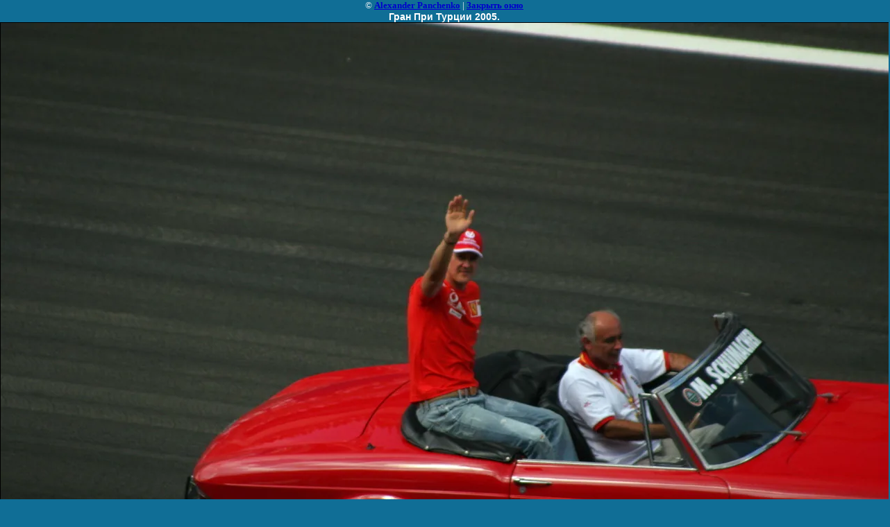

--- FILE ---
content_type: text/javascript
request_url: https://counter.megagroup.ru/2e06fa1451d6b614fecc23797809365d.js?r=&s=1280*720*24&u=https%3A%2F%2Ffotoholiday.ru%2Fgran_pri_turcii_2005._st%3Fview%3D435264&t=%D0%93%D1%80%D0%B0%D0%BD%20%D0%9F%D1%80%D0%B8%20%D0%A2%D1%83%D1%80%D1%86%D0%B8%D0%B8%202005.%20%7C%20%D0%93%D1%80%D0%B0%D0%BD%20%D0%9F%D1%80%D0%B8%20%D0%A2%D1%83%D1%80%D1%86%D0%B8%D0%B8%202005.%20%D0%A1%D1%82%D0%B0%D0%BC%D0%B1%D1%83%D0%BB.&fv=0,0&en=1&rld=0&fr=0&callback=_sntnl1768720725680&1768720725680
body_size: 87
content:
//:1
_sntnl1768720725680({date:"Sun, 18 Jan 2026 07:18:45 GMT", res:"1"})